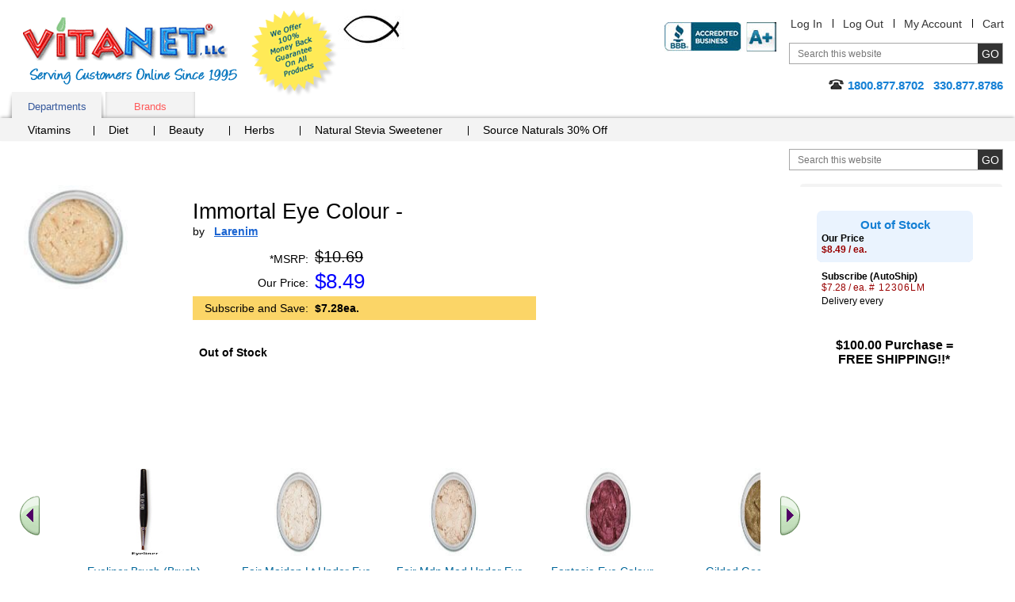

--- FILE ---
content_type: text/html;charset=UTF-8
request_url: https://vitanetonline.com/description/12306LM/vitamins/Immortal-Eye-Colour/
body_size: 15499
content:



<!DOCTYPE html>
<html lang="en">
<head>



	<meta charset="utf-8">

	<TITLE>Immortal Eye Colour  by Larenim available at VitaNet&reg, LLC</TITLE>

	<meta name="viewport" content="width=device-width, initial-scale=1.0">

	<META NAME="description" CONTENT=" Sale today on Immortal Eye Colour  from Larenim, We carries a large selection of Larenim products call today and get free shipping or additional discounts: 1-800-877-8702.">

	<META NAME="keywords" CONTENT="Immortal Eye Colour,Larenim,Larenim Immortal Eye Colour">

	<meta name="robots" CONTENT="index,follow,ALL"> 
	
	<meta name="geo.region" content="US-OH" />
	<meta name="geo.placename" content="Hartville" />
	<meta name="geo.position" content="40.97012;-81.356896" />
	<meta name="ICBM" content="40.97012, -81.356896" />




<style>
.nav a,a{text-decoration:none}.add-nav,.comodo,.content-block,.description-product,.description-product .heading-block,.form-block,.guarantee,.header-block,.logo,.nav .drop,.rating-block,.skip,.tabset{overflow:hidden}#popup2 .lightbox-holder p,.btn-more,.discount img,.features dd,.features p,.footer-item,.footer-item p,.frequently-block p,.gallery p,.guarantee-block p,.options-list p,.popular-section .block p,.post .by dd,.post p,.product-block .info dd,.product-block p,.quantity-form dd,.share-list,.side-frame p,.thank-block p,body{margin:0}fieldset,form,img{border-style:none}.add-nav li:after,.skip{width:1px;position:absolute}.add-nav,.footer-item,.tabset{list-style:none}.box-section .box-holder:after,.box-section .description:after,.box-section:after,.main-section:after,.nav .drop-content:after,.nav .drop-frame:after{content:" ";display:block;clear:both}#stservicewidget,.active .lightbox-section,.footer-item li:before,.footer-list li:first-child:before,.hidden,.inner-page .add-nav li:first-child:after,.nav .active:after,.nav li:first-child:after,.nav>li.hover:after,.pagination-block .pagination li:first-child:before,.phone .type,.post-form label,.print-logo,.quantity-form input[type=submit]{display:none}.active .thank-block,.logo,.logo a,.product-block .image,.radio-block .title,.tabset a.active:after,.tabset a.active:before,.tabset a:hover:after,.tabset a:hover:before,body.header-drop-active .header-section,img{display:block}html{font-size:85%}*{font-size:100.01%}input[type=image]{outline:0}body{color:#000;font:14px Verdana,Arial,sans-serif;background:#fff;-webkit-text-size-adjust:none;-webkit-appearance:none;min-width:220px}body.nav-active #header .tab-section{max-height:4000px;visibility:visible;-webkit-transform:translateY(0);-ms-transform:translateY(0);transform:translateY(0)}body.nav-active .nav-opener span{opacity:0}body.nav-active .nav-opener:after,body.nav-active .nav-opener:before{-webkit-transform:rotate(45deg);-ms-transform:rotate(45deg);transform:rotate(45deg);top:50%;left:50%;margin-left:-15px}body.nav-active .nav-opener:after{-webkit-transform:rotate(-45deg);-ms-transform:rotate(-45deg);transform:rotate(-45deg)}body.header-drop-active .header-info-opener:before{-webkit-transform:rotate(180deg);-ms-transform:rotate(180deg);transform:rotate(180deg)}img{max-width:100%;height:auto}a{color:#069}input,select,textarea{font:100% Arial,Helvetica,sans-serif;vertical-align:middle;color:#000}fieldset,form{margin:0;padding:0}input[type=submit],input[type=text]{-webkit-appearance:none;-webkit-border-radius:0!important}#header,.add-nav li,.nav .drop-content,.nav li,.nav>li,.quality-rating,.search-form,.tabset li{position:relative}.skip{left:-10000px;top:auto;height:1px}#wrapper,.review-list .review-footer{width:100%;overflow:hidden}#header{margin:0 0 34px;padding:2px 0 0}.inner-page #header{margin:0 0 17px}.gallery li>img,.inner-page2 #header{margin:0 0 19px}.header-block{margin:0 0 -13px;padding:0 15px}.logo{float:left;background:url(/images/logo.png) 0 0/cover no-repeat;width:270px;height:85px;margin:10px 17px 15px 14px;text-indent:-9999px}.comodo,.guarantee{width:110px;height:110px;text-indent:-9999px;float:left}.logo a{height:100%}.add-nav .cart a,.add-nav li,.phone{display:inline-block}.guarantee{background:url(/images/logo-guarantee.png) 0 0/cover no-repeat}.header-section{float:right;text-align:right;padding:10px 0}#footer,.btn-go,.btn-post,.footer-list,.tabset a,.thank-block{text-align:center}.info-list dt,.logo-list,.logo-list img,.logo-list li,.phone-block{text-align:right}.add-nav{padding:0;margin:0 -10px 16px 0;font:1em/1.182em Verdana,Arial,sans-serif}.add-nav li{margin:0 -4px 0 0;padding:0 13px}.add-nav li:after{content:"";left:0;top:2px;height:11px;background:#000}#popup2 .lightbox-block,.add-nav li:first-child,.pagination-block .pagination li:first-child,.radio-block .radio-holder{background:0 0}.add-nav a{color:#333}.form-block{margin:0 0 17px;padding:0 0 0 16px}.search-form{max-width:268px;float:right;border:1px solid #a6a6a6;width:100%}.search-form .text{float:left;background:0 0;border:0;width:100%;font-size:12px;height:19px;line-height:1;padding:3px 41px 3px 10px;color:#767676;outline:0}.btn-go{width:31px;height:25px;cursor:pointer;background:#333;border:0;color:#fff;font:14px/1 Verdana,Arial,sans-serif;text-transform:uppercase;letter-spacing:0;position:absolute;outline:0;padding:0 2px;right:0;top:0}#footer,.gallery .old,.items-block h4,.number,.post .title,.quantity-form dt,.quantity-form label,.radio-block .price em{letter-spacing:1px}.phone{background:url(/images/ico-phone.png) 0 2px no-repeat;padding:0 0 2px 24px;color:#1580d5;font:bold 1.083em/1.308em Verdana,Arial,sans-serif}.nav-block .nav,.tab-holder,.tabset a{background:#f3f3f3}.tabset{padding:0 0 0 15px;margin:0;font:13px/15px Verdana,Arial,sans-serif}.tabset li{float:left;margin:0 5px 0 0}.tabset li:last-child{padding-right:0}.tabset a{display:block;width:113px;height:22px;padding:11px 0 0;color:#ff5a5a;box-shadow:inset 0 -2px 4px -1px rgba(0,0,0,.3)}.tabset a:after,.tabset a:before{content:"";position:absolute;width:10px;height:30px;background-color:transparent;right:4px;top:5px;-webkit-transform:rotate(-7deg);-ms-transform:rotate(-7deg);transform:rotate(-7deg);box-shadow:5px 0 4px rgba(0,0,0,.3);z-index:-1;display:none}.tabset a:before{right:auto;left:4px;-webkit-transform:rotate(7deg);-ms-transform:rotate(7deg);transform:rotate(7deg);box-shadow:-5px 0 4px rgba(0,0,0,.3)}.nav .drop,.nav>li:after{position:absolute;left:0}.tabset a.active,.tabset a:hover{border:0;margin:0;width:113px;color:#36599c;text-decoration:none;box-shadow:none}.tab-holder{padding:5px 0 0 25px;box-shadow:0 -2px 4px -1px rgba(0,0,0,.3)}.nav,.nav .drop-list{margin:0;list-style:none}.nav-block:after,.nav:after,.quantity-form .row:after{clear:both;display:block;content:""}.nav{padding:0}.nav-block .nav{padding:3px 0 2px 7px}.nav>li{float:left;margin:0 -1px 0 0}.nav>li:after{content:"";top:50%;width:1px;height:12px;background:#000;margin-top:-7px}.nav a{color:#000;display:inline-block;padding:2px 33px 6px 19px}.nav>li:first-child>a{padding:2px 30px 6px 10px}.nav-block .nav li:first-child a{padding:2px 24px 6px 18px}.nav .active a,.nav li.hover>a{background:#2e82dd;color:#fff}.nav .drop{top:100%;width:463px;border:2px solid #2e82dd;display:block;background:#fff;opacity:1;box-shadow:4px 4px 5px rgba(0,0,0,.4)}.nav .drop-frame{padding:0 0 17px}.nav .drop .col{width:50%;float:left}.drop .title{display:block;font:bold 13px/14px Helvetica,Arial,sans-serif;color:#2d81dd;padding:9px 14px 12px;background:-webkit-linear-gradient(top,#fff 0,#f6f6f6 15%,#cecece 100%) #cecece;background:linear-gradient(to bottom,#fff 0,#f6f6f6 15%,#cecece 100%) #cecece}.nav .drop-list{padding:7px 15px;font:12px/18px Arial,Helvetica,sans-serif}.nav .drop-list li,.nav li:first-child .drop-list li a{float:none;padding:0;background:0 0}.nav .drop-list a,.nav li.hover .drop-list a{color:#333;padding:0;background:0 0}.nav .drop-list a:hover,.nav li .drop-list a:hover{text-decoration:underline;color:#333;background:0 0;padding:0}#main{width:100%;padding:0 0 10px}.main-section{margin:0 0 35px;padding:0 15px}#content{width:100%;float:left}.c1{margin:0 256px 0 0}.content-block{padding:2px 20px 21px 0}.logo-list{padding:0;margin:0;list-style:none;float:right}#header .logo-list{padding:16px 0 0;text-align:left}.logo-list li{display:inline}#header .logo-list li{text-align:left}.logo-list img{vertical-align:top;display:block;margin:0 0 17px auto}#header .logo-list img{text-align:left;margin:0 0 20px}.product-block{float:left;color:red;font:1em/1.167em Verdana,Arial,sans-serif;text-align:center;min-width:131px;padding:0 68px 0 0}.product-block .slideset{width:160px}.footer-item,.footer-list li,.product-block img,.product-box .product img{display:inline-block;vertical-align:top}.description-product{max-width:100%;padding:18px 0 0}.description-product .heading-block{padding:0 57px 0 0}.description-product h1,.post-block .description-product h3{margin:0;color:#000;float:left;font:1.917em/1.174em Verdana,Arial,sans-serif;padding:0 0 1px}.share-block{float:right;padding:3px 0}.description-product a{color:#1b65d2;text-decoration:underline}.rating-block{line-height:1.667em;margin:0 0 12px}.rating{float:left;margin:0 7px 0 0}.features,.info-list,.info-list dd{margin:0;overflow:hidden}.ico img,.rating img,.review-list .rating img{vertical-align:top}.description-product .rating-link,.radio-block .save{float:left;color:#900}.info-list{font:1em/1.750em Verdana,Arial,sans-serif}.info-list .retail,.info-list .sale{line-height:1em;vertical-align:top;padding:0 0 3px;display:inline-block}.info-list dt{float:left;width:146px;padding:3px 0}.info-list dd{padding:3px 0 3px 8px;width:279px}.info-list form{margin-top:20px}.info-list .retail{font-size:1.417em}.info-list .sale{color:#0000ff;font-size:1.833em;margin:-2px 0 0}.features{line-height:1.833em}.features dt,.post .by dt,.review-list .by dt{float:left;padding:0 4px 0 0}#sidebar{width:256px;float:right;margin:0 0 0 -256px;display:inline}.side-form{width:217px;background:#c0dbf2;border-radius:7px;border:1px solid #6daee1}.form-frame{width:217px;overflow:hidden;padding:10px 0 28px}.side-form .select-row{text-align:center;margin:0 0 13px}.side-form .select-row label{color:#000;font:12px/20px Verdana,Arial,sans-serif;display:inline-block;margin:1px 0 0}.tab-container{margin:0 11px}.post-block .rating-block,.radio-section{margin:0 0 10px}.radio-block{width:197px;overflow:hidden;background:0 0;margin:0 0 2px;cursor:pointer}.radio-block.active{background:#eaf3fe;border-radius:7px}.radio-frame{background:0 0;padding:8px 5px 9px 6px;width:186px}.radio-block.active .radio-frame{background:url(/images/bg-tab-label.png) -394px 100% no-repeat}.tab-container input[type=radio]{float:left;margin:0 2px 0 0;padding:0;width:16px;height:16px}.radio-block .tabs-holder{width:100%}.radio-block .tabs-holder:after{content:"";display:block;clear:both}.radio-block .tab-box{overflow:hidden;font:12px Arial,Verdana,sans-serif;color:#000;text-align:left;display:block;padding:1px 0 0}.radio-block .title-select{display:block;padding:3px 0}.radio-block .price{padding:0 6px 0 0;color:#900}.radio-block .price em{font-size:12px;font-style:normal}.radio-block .save-block{display:block;overflow:hidden;margin:0}.radio-block .save-title{float:left}.radio-block select{margin:0 0 0 2px;width:168px}.tab-container .tabs{width:100%;overflow:hidden;position:relative}.tab-container .tab-content{width:100%;overflow:hidden;text-align:center;color:#000;font:16px Verdana,Arial,sans-serif}.tab-container .btn-add,.tab-container .btn-subscribe{margin:0 auto;display:block;background:url(/images/btn-add-to-cart.png) no-repeat;width:160px;height:27px;text-indent:-9999px;overflow:hidden;cursor:pointer;border:0;outline:0}.side-holder{background:url(/images/bg-side-block.gif) no-repeat}.side-frame{width:236px;overflow:hidden;padding:24px 10px 18px;text-align:center;color:#147fd4;font:bold 1.083em/1.308em Arial,Helvetica,sans-serif}.main-tab{overflow:hidden;margin:0 0 -6px}.main-tab .tabset{width:100%;padding:0;border-bottom:6px solid #d9f1fd}.main-tab .tabset li{padding:0 5px 0 0;margin:0}.main-tab .tabset a{color:#535362;background:#f3f3f3;text-align:center;padding:0 0 0 4px;height:32px;width:auto}.main-tab .tabset span{display:block;cursor:pointer;padding:7px 21px 0 10px;height:32px}.main-tab .tabset a.active,.main-tab .tabset a:hover{color:#525261;background:url(/images/bg-tabset-h.gif) no-repeat}.main-tab .tabset a.active span,.main-tab .tabset a:hover span{background:url(/images/bg-tabset-h.gif) 100% -38px no-repeat #d9f1fd}.main-tab .tab-content{padding:12px 10px 0}#sidebar .product-list .description,.block .description,.items-section ul,.lightbox-section,.reviews-block,.reviews-holder{overflow:hidden}.reviews-block h4{margin:0 0 14px;font:1.417em/1.235em Verdana,Arial,sans-serif}.post{overflow:hidden;margin:0 0 29px}.post .heading-block{width:100%;overflow:hidden;font:1.167em/1.286em Verdana,Arial,sans-serif;margin:0 0 7px}.post .rating{float:left;margin:0 13px 0 0}.post a{color:#0085b2;text-decoration:underline}.items-block{overflow:hidden;padding:0 0 14px 5px}.items-section,.share-section{overflow:hidden;padding:0 15px}.popular-block{font:1.083em/1.308em Verdana,Arial,sans-serif;float:left;min-height:317px;background:url(/images/arrow-popular.png) 100% 16px no-repeat;padding:0 10px 0 0;width:167px}.popular-block .title{display:block;font-weight:700;margin:0 0 39px;color:#da0d0e}.popular-list{padding:0;margin:0;list-style:none;letter-spacing:-1px}.popular-list li{padding:12px}.popular-list a{color:#069}.gallery{overflow:hidden;position:relative;text-align:center;padding:36px 50px 0 65px}.gallery .link-next,.gallery .link-prev{position:absolute;left:10px;top:70px;margin:0;width:25px;height:50px;overflow:hidden;text-indent:-9999px;background:url(/images/slider-arrows-sprite.png) no-repeat;cursor:pointer;z-index:5}.gallery .link-next{left:auto;right:0;background-position:-28px 0}.gallery .holder,.gallery-product .holder{width:100%;overflow:hidden;text-align:left}.gallery .gmask-center,.gallery-product .gmask-center{overflow:hidden;position:relative;z-index:1}.gallery .gmask{float:left;overflow:hidden;position:relative;width:100%;min-height:345px;vertical-align:top}.gallery .holder ul{width:99999px;margin:0;padding:30px;float:left;color:#333;list-style:none}.gallery .holder li{float:left;position:relative;overflow:hidden;padding:0 30px 0 0;width:25%;max-width:150px;text-align:center}.gallery li>img{display:inline-block;padding:0 21px 0 0;vertical-align:top}.gallery .description{color:#333;text-align:left;font:1em/1.500em Verdana,Arial,sans-serif}.gallery .rating-block{overflow:hidden;margin:0 0 3px}.gallery .rating-block img{padding:0;margin:0}.logo-section{overflow:hidden;text-align:center;padding:0 15px}.logo-section .logo{display:block;margin:0 auto 20px;background:url(/images/logo2.png) no-repeat;width:155px;height:33px;float:none}.logo-section .logo-list{padding:0 8px 0 0;margin:0;list-style:none;height:1%;float:none;overflow:hidden;text-align:center}.logo-section .logo-list li{display:inline-block;vertical-align:bottom;margin:0 -4px 0 0;padding:0 3px}.inner-page .side-block{margin:0 0 27px}#quote,.email a,.footer-item a,.footer-list a{color:#000}#footer{width:100%;background:#e2e2e2;font:1em/1.636em Arial,Helvetica,sans-serif;color:#333}.footer-block{max-width:640px;margin:0 auto;padding:17px 0}.footer-item,.inner-page .main-tab .tabset,.inner-page .main-tab .tabset li{padding:0 5px}.footer-item{width:30%;margin-right:-4px;box-sizing:border-box;max-width:165px}.header-info-opener,.nav-opener{width:40px;height:40px;background:0 0;position:relative;text-align:center}.footer-item.wide{width:40%;max-width:235px}.footer-item address{font-style:normal}.email{margin:10px 0 0}.inner-page #header{padding-top:12px;margin-bottom:10px}.inner-page .search-form{min-width:268px}.inner-page .content-block{padding:2px 20px 2px 0}.inner-page .gallery{padding:5px 50px 0 65px}.inner-page .gallery .holder li{max-width:165px;width:25%}.inner-page .gallery .holder li>img{margin:0 0 9px;height:111px}.inner-page .gallery .gmask{min-height:245px}.inner-page .main-tab .tabset span{padding:7px 15px 0}.inner-page .main-tab .tabset a{box-shadow:none;height:32px;background:#f3f3f3;padding:0}.inner-page .main-tab .tabset a.active,.inner-page .main-tab .tabset a:hover{color:#525261;background:#d9f1fd}.inner-page .main-tab .tabset a:after,.inner-page .main-tab .tabset a:before{box-shadow:6px 0 0 rgba(0,0,0,.5);-webkit-transform:rotate(-11deg);-ms-transform:rotate(-11deg);transform:rotate(-11deg);right:10px}.inner-page .main-tab .tabset a:before{left:10px;box-shadow:-6px 0 0 rgba(0,0,0,.5);-webkit-transform:rotate(11deg);-ms-transform:rotate(11deg);transform:rotate(11deg)}.nav-opener{display:none;float:left;margin:-50px 0 0 15px;border-radius:8px;border:1px solid #ddd}.nav-opener span,.nav-opener:after,.nav-opener:before{background:#ffa600;position:absolute;top:30%;width:80%;height:3px;left:50%;-webkit-transition:.2s linear;transition:.2s linear;margin:-2px 0 0 -15px}.nav-opener:after,.nav-opener:before{content:"";top:50%;margin-top:-2px}.nav-opener:after{top:70%;margin-top:-2px}.header-info-opener{display:none;border-radius:8px;line-height:20px;border:1px solid #ddd;clear:both;float:right}.header-info-opener:before{content:"";position:absolute;left:50%;top:50%;width:24px;height:24px;margin:-12px 0 0 -12px;background:url(/images/arrow-down.svg) 50% 50%/contain no-repeat}@media all and (min-width:1024px){.nav .drop-list{display:block!important;opacity:1!important}.footer-item address a{cursor:default}.footer-item address a:hover{text-decoration:none}}@media all and (max-width:1199px){.gallery .holder li{padding:0 27px 0 0}.popular-section /*.block{width:20%;margin:0 -4px 0 0;padding:0 10px}*/.inner-page .gallery{padding:5px 50px 0 45px}.inner-page .gallery .holder li{max-width:162px;padding:0 25px}.inner-page .gallery .holder li>img{padding:0}}@media all and (max-width:1023px){.info-list dd,.nav .drop{width:auto}.form-frame,.nav .drop .col.alt,.radio-block,.radio-frame,.side-block,.side-form,.subscribe-form{width:100%}.gallery-product .slide03 h2,.gallery-product h2{position:static;text-align:left}.shop-bar,.slide04 .shop-bar{bottom:auto;right:10px}#sidebar,.gallery .old,.nav-opener{display:block}*{box-sizing:border-box}blockquote{margin:5px 10px}.header-block{margin:0 0 10px}.search-form .text{height:25px}.tab-section{padding:0 15px;-webkit-transform:translateY(-100%);-ms-transform:translateY(-100%);transform:translateY(-100%);visibility:hidden;max-height:0}.block.guaranteed .title,.box-section .description,.description-product .heading-block,.gallery-product .slide01 img,.gallery-product .slide02 img,.gallery-product .slide03 img,.nav .drop-frame,.tabset{padding:0}.tabset a{height:auto;padding:10px 5px}.nav>li:after,.tabset a.active:after,.tabset a.active:before,.tabset a:hover:after,.tabset a:hover:before{display:none}.tab-holder{padding:0 15px;margin:0 -15px}.nav>li{float:none;margin:0}.nav li.drop-active .drop{border:solid #aaa;border-width:1px 0}.nav a{padding:4px 15px}.nav>li:first-child>a{padding:5px 15px}.nav .active a,.nav li.hover>a{background:0 0;color:#2e82dd}.nav .drop{position:static;border:none;margin:0 -15px;padding:0 30px;box-shadow:4px 0 5px rgba(0,0,0,.4)}.nav .drop .col{width:100%;float:none}.drop .title{background:0 0;padding:5px 10px}.nav .drop-list{background:#f7f7f7;margin:0 -45px;padding:10px 70px;box-shadow:3px 0 4px rgba(0,0,0,.4)}#content,.gallery .new,.gallery .old{float:none}.c1{margin:0 0 15px}.content-block{padding:15px}#header .logo-list{padding:10px 0 0;clear:both}.logo-list li{display:inline-block;vertical-align:middle;padding:0 5px 10px}#header .logo-list img,.logo-list img,.side-block{margin:0 auto}.product-block{padding:0 20px 0 0}.description-product{padding:20px 15px}#sidebar{width:50%;float:none;margin:0 auto 15px}.side-form{margin:0 auto 10px}.form-frame{padding:10px 15px}.gallery-product .holder li.slide02,.gallery-product .holder li.slide03,.gallery-product .holder li.slide04,.radio-frame,.shipping-block .frame{padding:10px}.popular-section,.side-form .select-row{text-align:left}.block.shipping .title,.radio-block,.tab-container{margin:0}.shipping-block,.shipping-block .frame{margin:0 0 10px;width:100%}.side-frame{width:100%;padding:15px 15px 5px}.slide02 .shop-bar,.slide04 .shop-bar{width:auto;padding:5px}.card-block{width:100%;padding:5px 10px}.gallery{padding:30px 60px 0}.gallery .link-next,.gallery .link-prev{top:50%;margin-top:-25px}.gallery .holder li{padding:0 15px;max-width:155px}.gallery li>img{padding:0;width:auto;height:111px}.logo-section .logo-list{margin:0 auto 20px;padding:0}.gallery-product .holder li.slide01{padding:10px 10px 70px}.gallery-product h2{margin-right:100px}.shop-bar{left:10px;top:78%;padding:5px}.slide04 .discount{left:auto;right:10px;top:35px}.btn-shop:before{width:20px;height:20px;margin-top:-11px}.btn-shop,.slide02 .btn-shop{padding-left:27px;height:40px}.btn-shop{font-size:14px;line-height:40px}.slide04 .btn-shop{margin-left:10px}.slide01 .heading,.slide02 .heading,.slide04 .heading{font-size:16px;line-height:18px;padding:0 5px;float:none;display:block;overflow:hidden}.slide02 .heading{width:auto;line-height:18px;padding:0 5px;overflow:hidden;margin:0}.block,.block.guaranteed,.block.shipping{margin:0 0 10px;padding:10px 5px}.guaranteed .ico,.ico{margin:0 5px 5px 0}.ico{width:30%}.block.shipping .ico{margin:0 0 5px 5px}.block.shipping .description{overflow:visible}.pagination-block{text-align:center;padding:0;margin:0 0 15px}.pagination-block .title{padding:0 0 10px}.pagination-block .pagination{float:none;display:inline-block;vertical-align:top}.pagination-block .pagination li{padding:0 6px}.box-section .box{margin:0 -4px 2% 2%;padding:0;max-width:100%}.box-section .box-holder{padding:10px 0}.box-section .btn-shop{width:90px}.items-block .header-block,.reviews-block .header-block{margin:0 0 5px}#footer{letter-spacing:0}.copyright{padding:5px 10px}.footer-list{margin:0 0 20px}.inner-page .search-form{min-width:100%}.inner-page .add-nav{margin:0 0 16px}.inner-page .add-nav li:last-child{padding-right:4px}.inner-page .content-block{padding:0;margin:0 0 20px}}@media all and (max-width:767px){.add-nav,.phone-block{text-align:left}#header{padding:10px 0}.logo{width:135px;height:42px;margin:8px 10px 0 0}.jc{width:45px;height:25px}.guarantee{width:60px;height:60px}.header-section{background:#f1f1f1;padding:10px;display:none;position:absolute;left:0;top:100%;z-index:999;width:100%;right:0}.add-nav{margin:0 0 10px;text-transform:uppercase}.add-nav li:after{display:none}.add-nav li,.forum-links a:first-child,.header-info-opener{display:block}.add-nav li{margin:0;padding:5px 0}.form-block{margin:0 0 10px;padding:0}.search-form{max-width:100%}.search-form .text{color:#333;background:#fff}#header .logo-list{text-align:right;padding:0;position:absolute;right:15px;top:25px;max-width:230px}#header .logo-list li{width:45%}#sidebar,.product-block .slideset{width:100%}.product-block{width:100%;float:none;padding:0}.description-product{padding:10px 0;max-width:100%;margin:0 auto}.gallery-product,.side-content{float:none;padding:0;margin:0 0 15px;width:100%}.gallery .holder li{max-width:170px}.slide04 .shop-bar{left:10px}.slide03 .discount{top:35px}.box-section .box{width:100%;max-width:400px;margin:0 auto 10px}.popular-section .block{width:33%}.inner-page .add-nav{margin:0 0 10px}.inner-page .gallery .holder li{max-width:180px}.zoomWindow{display:none!important}}@media all and (max-width:479px){.header-block{margin:0 0 50px}.logo{float:none;margin:0 auto}.tabset-section{clear:both;padding-top:15px}#header .logo-list{position:static;float:right;clear:none;margin-top:14px;max-width:200px}.description-product{max-width:100%}.info-list dt{width:105px}.gallery{padding:30px 30px 0}.gallery .link-next,.gallery .link-prev{left:0}.gallery .link-next{right:0;left:auto}.box-section .color02 .product,.box-section .color04 .product,.box-section .color05 .product,.box-section .color06 .product,.box-section .product{bottom:10px;left:20px}.gallery .gmask{min-height:290px}.gallery .holder li{max-width:230px}.logo-section .logo-list{width:100%}.discount,.logo-section .logo-list li{width:20%}.gallery-product .holder li.slide01,.gallery-product .holder li.slide02,.gallery-product .holder li.slide04{padding:10px 10px 75px}.gallery-product .holder li.slide03{padding:10px 10px 50px}.gallery-product h2{margin:25px 0 10px}.gallery-product .slide03 h2{margin-bottom:10px}.shop-bar{height:60px;top:76%}.slide03 .discount{top:140px}.slide04 .discount{top:120px}.slide03 .btn-shop{bottom:10px}.slide01 .heading,.slide02 .heading,.slide04 .heading{font-size:14px;line-height:16px}.slide02 .heading{line-height:16px}.pagination-block .title{float:none;display:block}.pagination-block .pagination li:first-child{float:none;width:100%}.box-section .product{width:35%}.box-section h3{margin:0 15px 10px 55px}.popular-section .block{width:50%}.footer-item,.footer-item.wide{width:100%;max-width:100%;display:block;margin:0 0 10px}.inner-page .gallery{padding:0 30px}.inner-page .gallery .holder li{max-width:217px;padding:0 15px}.nav-opener{margin:-40px 0 0 15px}.header-info-opener{position:absolute;right:15px;top:122px}}
.ingredient_table { width:100%; display:inline-table; text-align:center; vertical-align:top; }
.dshea_table_div { width:100%; text-align:left; vertical-align:top; padding:0px 0px 0px 0px; }
.dshea_table_top { width:100%; vertical-align:top; border-width:1px 1px 1px 1px; border-style:solid; border-color:#323232; 
  -moz-border-top-left-radius:4px;
  -moz-border-top-right-radius:4px;
  -webkit-border-top-left-radius:4px;
  -webkit-border-top-right-radius:4px;
  border-top-left-radius:4px;
  border-top-right-radius:4px; }
.dshea_table_bottom { width:100%; vertical-align:top; border-width:0px 1px 1px 1px; border-style:solid; border-color:#323232; 
  -moz-border-bottom-left-radius:4px;
  -moz-border-bottom-right-radius:4px;
  -webkit-border-bottom-left-radius:4px;
  -webkit-border-bottom-right-radius:4px;
  border-bottom-left-radius:4px;
  border-bottom-right-radius:4px; }
</style>
	
	<!--[if IE 9]>
		<link hreflang="en-us" media="all" rel="stylesheet" href="/css/ie.css">
	<![endif]-->






	<script type="text/javascript" src="/js/jquery.merg.mobile.mini1.js" async></script>






<script async src="https://www.googletagmanager.com/gtag/js?id=G-ET38GKM4DW"></script>
<script>
  window.dataLayer = window.dataLayer || [];
  function gtag(){dataLayer.push(arguments);}
  gtag('js', new Date());

  gtag('config', 'G-ET38GKM4DW');
</script>
<script async type="text/javascript">
    (function(c,l,a,r,i,t,y){
        c[a]=c[a]||function(){(c[a].q=c[a].q||[]).push(arguments)};
        t=l.createElement(r);t.async=1;t.src="https://www.clarity.ms/tag/"+i;
        y=l.getElementsByTagName(r)[0];y.parentNode.insertBefore(t,y);
    })(window, document, "clarity", "script", "j2aaeoamaz");
</script> <script type="application/ld+json">
{
  "@context": "https://schema.org/",
  "@type": "Product",
  "name": "Immortal Eye Colour ",

"image": "https://vitanetonline.com/images/products/12306LM.jpg",

  "description": "This unique product Immortal Eye Colour  by Larenim can help support anyones health and wellness goals.",
  "mpn": "670188123060",
  "gtin": "670188123060",
  "sku": "12306LM",

  "brand": {
    "@type": "Brand",
    "name": "Larenim"
  },
 
  "offers": {
    "@type": "Offer",
"url": "https://vitanetonline.com/description/12306LM/vitamins/Immortal-Eye-Colour/",

    "priceCurrency": "USD",
    "price": "7.27",
    "priceValidUntil": "2026-12-31",

    "itemCondition": "http://schema.org/NewCondition",
    "availability": "http://schema.org/InStock",
    "seller": {
      "@type": "VitaNet&reg, LLC",
      "name": "Sales Dept"
    }
  }
}
</script>

</head>
<body itemscope itemtype="//schema.org/WebPage" class="inner-page" >
	<div id="wrapper" class="vcard">
		<noscript><div>Javascript must be enabled for the correct page display</div></noscript>
		<a class="skip" href="#main">Skip to Main</a>
		<div itemscope itemtype="//schema.org/WPHeader" id="header">
			<div class="header-block">
				<b class="logo"><a href="/" class="fn org url" accesskey="1">VitaNet &reg; LLC. Serving Customers Online Since 1995</a></b>
				<strong class="print-logo"></strong>
				<a href="#" class="guarantee"  title="12 month return policy on any order from purchase date, We pay the shipping back on all returns for a 100% refund of purchase price on the product returned to us whether opened or not opened.">We Offer 100% Money Back Guarantee On All Products</a><img class="jc" align="left" src="/images/jc.jpg" width="85" height="50" alt="John 3:16" border="0">
				

				<a href="#" class="header-info-opener" aria-label="Drop down Menu Right Side"></a>
				<div class="header-section">
					<ul class="add-nav">
						<li><a href="/user--registration.cfm" rel="nofollow">Log In</a></li>
						<li><a href="/logout.cfm" rel="nofollow">Log Out</a></li>
						<li><a href="/useraccount.cfm" rel="nofollow">My Account</a></li>
						<li><a class="cart" href="/viewcart1.cfm" rel="nofollow">Cart</a></li>
					</ul>
					<div class="form-block">
						<form action="/search.cfm" class="search-form" autocomplete="off">
							<fieldset>
								<input accesskey="4" title="Search field" class="text clear-input" type="text" name="txtCriteria" value="Search this website" />
								<input class="btn-go" type="submit" value="go" />
							</fieldset>
						</form>
					</div>
					<div class="phone-block">
						<span class="phone tel"><span class="type">Online</span><span class="value">1800.877.8702</span> &nbsp; <span class="value">330.877.8786</span></span>
					</div>
				</div>
			<ul class="logo-list">
<li><span id="productpage34"  onClick="window.location='//www.bbb.org/canton/business-reviews/vitamins-and-food-supplements/vitanet-llc-in-hartville-oh-7002945/'" onmouseover="window.status='//www.bbb.org/canton/business-reviews/vitamins-and-food-supplements/vitanet-llc-in-hartville-oh-7002945/'; document.getElementById('productpage34').className = 'dynamicnavbarlinks_hover';" onmouseout="window.status=''; document.getElementById('productpage34').className = 'dynamicnavbarlinks';" class="dynamicnavbarlinks"><img src="/images/bbbratings.jpg"  alt="BBB&reg; Accredited Business" width="141" height="37"/></span></li>

							</ul>	
			</div>
			<a href="#" class="nav-opener" aria-label="drop down menu left side"><span></span></a>
			<div class="tab-section">
				<div class="tabset-section">
					<ul class="tabset" id="tabset">
						<li><a href="#tab-1" class="tab active" alt="Department tab">Departments</a></li>
						<li><a href="#tab-2" class="tab" alt="all brands">Brands</a></li>




					</ul>
				</div>
				<div class="tab-holder">
					<div class="tab-content" id="tab-1">
						<ul class="nav">
							<li>
								<a href="/search/Vitamin/Vitamin/" rel="nofollow" alt="general vitamin supplements">Vitamins</a>
								
							</li>
							<li>
								<a href="/search/Diet/Diet/" rel="nofollow" alt="diet products">Diet</a>
								
							</li>
							<li>
								<a href="#" rel="nofollow" alt="beauty products">Beauty</a>
								
							</li>
							<li>
								<a href="/searchs/Herb/Herb/" rel="nofollow" alt="herbal supplements">Herbs</a>
								
							</li>
							<li>
								<a href="/search/Sure_Stevia/Sure_Stevia/" rel="nofollow" alt="Natural Stevia Sweeteners">Natural Stevia Sweetener</a>
								
							</li>
							<li><a href="/sourcenaturals/home.cfm" rel="nofollow" alt="Source Naturals Products with free shipping option">Source Naturals 30% Off</a></li>
						</ul>
					</div>
					<div class="tab-content" id="tab-2">
						<ul class="nav">
							<li><a href="/manufacture/Solaray/" rel="nofollow" alt="Solaray Brand vitamins">Solaray</a></li>
							<li><a href="/sourcenaturals/home.cfm" rel="nofollow" alt="Source Naturals Brand Vitamins">Source Naturals</a></li>
							<li><a href="/manufacture/NATURE%27S-WAY/" rel="nofollow" alt="Natures Way brand vitamins">Nature's Way</a></li>
							<li><a href="/manufacture/HYLANDS//" rel="nofollow" alt="Hyland brand vitamins">Hyland's</a></li>
							<li><a href="/manufacture/AVALON/" rel="nofollow" alt="avalon brand products">Avalon</a></li>
							<li><a href="/manufacture/JASON-NATURAL/" rel="nofollow" alt="Jason Naturals products">Jason</a></li>
							<li><a href="/manufacture/YOGI-TEAS_GOLDEN-TEMPLE-TEA-CO/" rel="nofollow" alt="Yogi herbal teas">Yogi</a></li>
							<li><a href="/manufacture/Kal/" rel="nofollow" alt="Kal brand Vitamins">Kal</a></li>
							<li><a href="/manufacturer.cfm" rel="nofollow" alt="List of all brands available on site">All Brands</a></li>
						</ul>
					</div>

					
					
				
					
				</div>
			</div>
		</div> 



		<div id="main">
			<div class="main-section">
					<div class="form-block">
						<form action="/search.cfm" class="search-form" autocomplete="off">
							<fieldset>
								<input aria-label="search website" accesskey="4" title="Search field" class="text clear-input" type="text" name="txtCriteria" value="Search this website" />
								<input class="btn-go" type="submit" value="go" aria-label="search site button"/>
							</fieldset>
						</form>
					</div>
									


				<div itemscope itemtype="//schema.org/Product" id="content">
					<div class="c1">

						<div class="content-block">
							<div class="product-block">
								<div class="slideset">
									<div class="sli de" style="height:320px;">

<a href="/images/products/12306LM.jpg" alt="Image of Larenim Immortal Eye Colour"><img itemprop="image"  src="/images/products/12306LM.jpg" alt="Larenim: Immortal Eye Colour " height="224" width="131"></a>

					 



									</div>
								
								
</div>
							


</div>
							
							<div class="description-product">
								<div class="heading-block">

									<h1 itemprop="name">Immortal Eye Colour - </h1><br><br>by &nbsp; <A href="/manufacture/Larenim/"><b>Larenim</b></A>
									<div class="share-block"></div>
								</div>
								<div class="rating-block">

								</div>
								<dl itemprop="offers" itemscope itemtype="//schema.org/Offer" class="info-list">
 								
								<dt>*MSRP:</dt><dd><span class="retail"><strike>$10.69</strike></span></dd> <dt>Our Price:</dt><dd><span itemprop="priceCurrency" content="USD" class="sale">$</span><span itemprop="price" class="sale">8.49</span></dd> <dt style="background-color:#fbd567;">Subscribe and Save:</dt><dd style="background-color:#fbd567;"> <b>$7.28ea.</b></dd>
									<dd><form action="/buy.cfm" method="post" enctype="multipart/form-data" ></dd>
<dd><b>Out of Stock</b> 
<input type="hidden" name="manf" value="Larenim" >
<input type="hidden" name="description" value="Immortal Eye Colour " >
<input type="hidden" name="itemnumber" value="12306LM">

<input type="hidden" name="Sprice3" value="7.27">
</b></dd> </dl>
							</div>
						</div>
				

					<div class="gallery">
							<a class="link-prev" href="#">&lt;</a>
							<a class="link-next" href="#">&gt;</a>
							<div class="holder">
								<div class="gmask-center">
									<div class="gmask">
									<ul>

										<li>
					 
					 <IMG border="0" width="62" height="111"  alt="Larenim: Eyeliner Brush (Brush) 1ea" src="/images/products/6701881235411.jpg" >
					 
											
											
											<div class="description">
							 
 
											<A HREF="/description/12354LM/vitamins/Eyeliner-Brush/" >Eyeliner Brush (Brush) 1ea</a>
											
												<div class="rating-block">
													<img src="/images/rating.png" width="77" height="17" alt="image description" />
													
												</div>
												
													
												
											</div>
										</li>

										<li>
					 
					 <IMG border="0" width="62" height="111"  alt="Larenim: Fair Maiden Lt Under Eye Concealer " src="/images/products/12373LM.jpg" >
					 
											
											
											<div class="description">
							 
 
											<A HREF="/description/12373LM/vitamins/Fair-Maiden-Lt-Under-Eye-Concealer/" >Fair Maiden Lt Under Eye Concealer </a>
											
												<div class="rating-block">
													<img src="/images/rating.png" width="77" height="17" alt="image description" />
													
												</div>
												
													
												
											</div>
										</li>

										<li>
					 
					 <IMG border="0" width="62" height="111"  alt="Larenim: Fair Mdn Med Under Eye Concealer " src="/images/products/12374LM.jpg" >
					 
											
											
											<div class="description">
							 
 
											<A HREF="/description/12374LM/vitamins/Fair-Mdn-Med-Under-Eye-Concealer/" >Fair Mdn Med Under Eye Concealer </a>
											
												<div class="rating-block">
													<img src="/images/rating.png" width="77" height="17" alt="image description" />
													
												</div>
												
													
												
											</div>
										</li>

										<li>
					 
					 <IMG border="0" width="62" height="111"  alt="Larenim: Fantasia Eye Colour " src="/images/products/12308LM.jpg" >
					 
											
											
											<div class="description">
							 
 
											<A HREF="/description/12308LM/vitamins/Fantasia-Eye-Colour/" >Fantasia Eye Colour </a>
											
												<div class="rating-block">
													<img src="/images/rating.png" width="77" height="17" alt="image description" />
													
												</div>
												
													
												
											</div>
										</li>

										<li>
					 
					 <IMG border="0" width="62" height="111"  alt="Larenim: Gilded Goddess Eye Colour " src="/images/products/12305LM.jpg" >
					 
											
											
											<div class="description">
							 
 
											<A HREF="/description/12305LM/vitamins/Gilded-Goddess-Eye-Colour/" >Gilded Goddess Eye Colour </a>
											
												<div class="rating-block">
													<img src="/images/rating.png" width="77" height="17" alt="image description" />
													
												</div>
												
													
												
											</div>
										</li>

										<li>
					 
					 <IMG border="0" width="62" height="111"  alt="Larenim: Heavenly Skies Eye Colour " src="/images/products/12363LM.jpg" >
					 
											
											
											<div class="description">
							 
 
											<A HREF="/description/12363LM/vitamins/Heavenly-Skies-Eye-Colour/" >Heavenly Skies Eye Colour </a>
											
												<div class="rating-block">
													<img src="/images/rating.png" width="77" height="17" alt="image description" />
													
												</div>
												
													
												
											</div>
										</li>

										<li>
					 
					 <IMG border="0" width="62" height="111"  alt="Larenim: Ice Princess Eye Colour " src="/images/products/12311LM.jpg" >
					 
											
											
											<div class="description">
							 
 
											<A HREF="/description/12311LM/vitamins/Ice-Princess-Eye-Colour/" >Ice Princess Eye Colour </a>
											
												<div class="rating-block">
													<img src="/images/rating.png" width="77" height="17" alt="image description" />
													
												</div>
												
													
												
											</div>
										</li>

										<li>
					 
					 <IMG border="0" width="62" height="111"  alt="Larenim: Immortal Eye Colour " src="/images/products/12306LM.jpg" >
					 
											
											
											<div class="description">
							 
 
											<A HREF="/description/12306LM/vitamins/Immortal-Eye-Colour/" >Immortal Eye Colour </a>
											
												<div class="rating-block">
													<img src="/images/rating.png" width="77" height="17" alt="image description" />
													
												</div>
												
													
												
											</div>
										</li>

			<li>
										<div class="description">
											<p></p>
											
										</div>
										<br>
<center><A href="/similar-items/12306LM/vitamins-herbs/">.. Find More similar vitamins ..</a></center><BR>

									</li>
									</ul>
								</div>
							</div>
						</div>


					</div>

									

					</div>
				</div>
				<div id="sidebar">
					
					<div class="side-block">
						<div class="side-holder">
							<div class="side-frame">
								



								<form class="side-form" action="/buy.cfm" method="post" enctype="multipart/form-data" >

									<fieldset>
										<div class="form-holder">
											<div class="form-frame">
												<div class="select-row">
													
													
												</div>
												


												<div class="tab-container">
													<div class="radio-section">
														
														<div class="radio-block active">
															<div class="radio-holder">
																<div class="radio-frame">
																	<label for="radio1">
																		<b>Out of Stock</b>
																		<span class="tab-box">
																			<span class="title"><b>Our Price</b></span>
																			

<span class="price"><b>$8.49 / ea. </b> </span>


																		</span>
																	</label>

																</div>
															</div>
														</div>
														
														<div class="radio-block">
															<div class="radio-holder">
																<div class="radio-frame">
																	<div class="tabs-holder">
																		<label for="radio2">
																			
																			<span class="tab-box">
																				<span class="save-block">
																					<span class="save-title"><b>Subscribe (AutoShip)</b></span>
																					<span class="save"> </span>
																				</span>
																				


<span class="price">$7.28 / ea. <em> # 12306LM</em></span>


																				<span class="title-select">Delivery every</span>
																			
																		
																			</span>
																		</label>

																	</div>
																</div>
															</div>
														</div>
													</div>
													<div class="tabs">
														
														<div class="tab-content">
															<div class="slide">
<br>

											<center><strong class="title">$100.00 Purchase = FREE SHIPPING!!*</strong></center>
	
																
																
															
															</div>
														</div>
														
														<div class="tab-content">
															<div class="slide">
															</div>
														</div>
													</div>
												</div>
											</div>
										</div>
<input type="hidden" name="itemnumber" value="12306LM"><input type="hidden" name="Sprice" value="7.27"> 
									</fieldset>
								</form>


								
							</div>
						</div>
					</div>
				</div>
			</div>
			<div class="main-tab">
				<a name="more"></a>
				<ul class="tabset">
					<li><a href="#tab-3" class="tab active"><span>Description</span></a></li>
					<li><a name="tab-5" href="#tab-5" class="tab"><span>Reviews</span></a></li>
				</ul>
				<div class="tab-content" id="tab-3">
<dl class="info" >
<dt>UPC: <em itemprop='productID'>670188123060</em> </dt><dd># <em itemprop='sku'>12306LM</em></dd>

											
										</dl>
<BR><table border=0><TR><TD>A delicate wash of satiny gold.

Ingredients: Mica, Zinc <BR>Oxide, Titanium Dioxide, Iron Oxides. <BR></pre></td></tr></table><BR> 

				</div>
				<div class="tab-content" id="tab-4"></div>
				<div class="tab-content" id="tab-5">
					<div class="reviews-block">


						<a href="/review.cfm?product=12306LM" target="review" rel="nofollow">Write a Review</a><br>
						<b>Helpful Customer Reviews</b>



					</div>
				</div>
			</div>
			<div class="items-block">
				
				<div class="items-section">
					<div class="popular-block">
						<span class="title">Most Popular Brands</span>
						<ul class="popular-list">

<li><a href="/solaray.cfm" rel="nofollow" title="Solaray Products">Solaray</a></li>
<li><a href="/red-yeast-rice.cfm" title="red yeast rice extract" rel="nofollow">Red Yeast Rice</a></li>
<li><a href="/thompson.cfm" rel="nofollow" Title="Thompson Nutritional Products">Thompson nutritional</a></li>
<li><a href="/kal.cfm" rel="nofollow" title="Kal Brand Products">Kal</a></li>
<li><a href="/manufacturer.cfm" rel="nofollow" title="Shop by Brand Complete list">Shop by Brands &nbsp;&nbsp;</a></li>


						</ul>
<p>Tags:<br/></p>


					</div>
						


<TR><TD colspan="4"><BR><BR><BR>
<B>Supplemental Information</b><BR>
<HR width="100%" style="border:1px solid #3f3f3f;" ><UL>
</UL>
<HR width="100%" style="border:1px solid #3f3f3f;" >
<BR><BR>
</TD></TR>


				</div>

			</div>

			<div class="logo-section">
				<a href="#" class="logo">VitaNet &reg; LLC. Discount Vitamin Store</a>
			<center><strong>	<ul class="logo-list"><li>


<a class="dh" href="/" title="VitaNet Home Page Link">VitaNet &reg, LLC, Vitamin Store, Go Back To Home Page</a>

				</li></ul></strong></center>
			</div>
		</div>
		<div itemscope itemtype="//schema.org/WPFooter" id="footer">
			<div class="footer-block">
				<div class="footer-item">
					<address>
						<strong>VitaNet &reg;, LLC</strong><br>
						887 Edison St NW<br/>
						Hartville, OH 44632<br/>
						Toll Free: <a href="tel:18008778702" alt="VitaNet Toll Free Phone Number">1-800-877-8702</a><br/><br/>
						Phone: <a href="tel:3308778786" alt="VitaNet Local Phone Number">330-877-8786</a><br/><br/>
						Fax: <a href="fax:3308778787" alt="VitaNet Fax Phone Number Call First before faxing">330-877-8787</a><br/>
					</address>
				</div>
				<div class="footer-item wide">
					<strong>Vitamin Store Phone Hours:</strong><br/>
					<p>Monday - Thursday 10:00Am -6:00PM</p>
					<p>Friday:10:00Am - 5:00PM</p>
					<p>Saturday: 9:00Am - 12:00 Noon</p>					<p>Eastern Standard Time</p>
					<strong>Retail Store Hours:</strong><br/>
					<p>Monday - Thursday 10:00Am -6:00PM</p>
					<p>Friday:10:00Am - 5:00PM</p>
					<p>Saturday: 9:00Am - 12:00 Noon</p>
					<p>Eastern Standard Time</p>

				</div>
			
				<p class="email">Email: <a href="mailto:support@vitanetonline.com">Support@vitanetonline.com</a></p>
				<center><a href="//vitamins.vitanetonline.com/" target="vitamins" alt="VitaNet Blog website"><b>Vitamin and Nutrition Blog</b></a> -- <a href="//vitanetonline.com/forums/1/"><b>Health and Wellness Articals</b></a> </center>

			</div>
			<p>Copyright &copy; 1995-2026. All rights reserved. Buy Vitamins Online With  VitaNet &reg;, LLC.</p>
			<p> "The statements on this page have not been evaluated by the Food and Drug Administration. This product is not intended to diagnose, treat, cure or prevent disease." * For the most accurate Image or Ingredient list for this product please visit the manufacture, we sell the most current product and formula available from the manufacture, no matter what the image shows or list of ingredients presented on this page. * MSRP: Manufacture Suggested retail Price is listed provided by the manufacture of each brand, MSRP is updated every 3 - 6 months. MSRP is a reference point we use to discount products sold online. *There may not be substantial sales at MSRP.</p>
			<p> "WARNING: This product or products can expose you to lead or other chemicals as listed in the CA-Prop.65 , which is known to the state of California to cause birth defects or other reproductive harm.  For more information visit: www.P65Warnings.ca.gov/food" The product has not changed in any way, still manufactured with high standards required by the FDA good manufacturing practices and testing. The State of CA requires that we notify all CA residence of the Prop 65 Warning, I was not able to get a complete list of products that are affected so this is statement that covers all products.</p>

		</div>
		<a class="skip" href="#wrapper">Back to top</a>
	</div>



</body>


</html>
